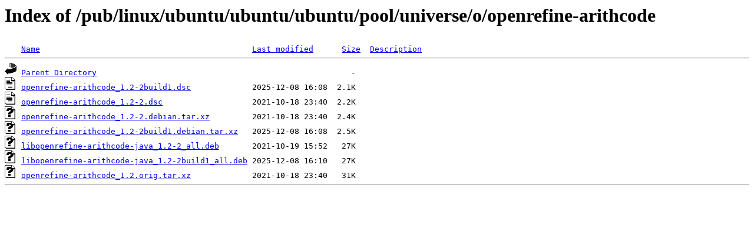

--- FILE ---
content_type: text/html;charset=ISO-8859-1
request_url: https://mirror.cogentco.com/pub/linux/ubuntu/ubuntu/ubuntu/pool/universe/o/openrefine-arithcode/?C=S;O=A
body_size: 1903
content:
<!DOCTYPE HTML PUBLIC "-//W3C//DTD HTML 3.2 Final//EN">
<html>
 <head>
  <title>Index of /pub/linux/ubuntu/ubuntu/ubuntu/pool/universe/o/openrefine-arithcode</title>
 </head>
 <body>
<h1>Index of /pub/linux/ubuntu/ubuntu/ubuntu/pool/universe/o/openrefine-arithcode</h1>
<pre><img src="/icons/blank.gif" alt="Icon "> <a href="?C=N;O=A">Name</a>                                             <a href="?C=M;O=A">Last modified</a>      <a href="?C=S;O=D">Size</a>  <a href="?C=D;O=A">Description</a><hr><img src="/icons/back.gif" alt="[PARENTDIR]"> <a href="/pub/linux/ubuntu/ubuntu/ubuntu/pool/universe/o/">Parent Directory</a>                                                      -   
<img src="/icons/text.gif" alt="[TXT]"> <a href="openrefine-arithcode_1.2-2build1.dsc">openrefine-arithcode_1.2-2build1.dsc</a>             2025-12-08 16:08  2.1K  
<img src="/icons/text.gif" alt="[TXT]"> <a href="openrefine-arithcode_1.2-2.dsc">openrefine-arithcode_1.2-2.dsc</a>                   2021-10-18 23:40  2.2K  
<img src="/icons/unknown.gif" alt="[   ]"> <a href="openrefine-arithcode_1.2-2.debian.tar.xz">openrefine-arithcode_1.2-2.debian.tar.xz</a>         2021-10-18 23:40  2.4K  
<img src="/icons/unknown.gif" alt="[   ]"> <a href="openrefine-arithcode_1.2-2build1.debian.tar.xz">openrefine-arithcode_1.2-2build1.debian.tar.xz</a>   2025-12-08 16:08  2.5K  
<img src="/icons/unknown.gif" alt="[   ]"> <a href="libopenrefine-arithcode-java_1.2-2_all.deb">libopenrefine-arithcode-java_1.2-2_all.deb</a>       2021-10-19 15:52   27K  
<img src="/icons/unknown.gif" alt="[   ]"> <a href="libopenrefine-arithcode-java_1.2-2build1_all.deb">libopenrefine-arithcode-java_1.2-2build1_all.deb</a> 2025-12-08 16:10   27K  
<img src="/icons/unknown.gif" alt="[   ]"> <a href="openrefine-arithcode_1.2.orig.tar.xz">openrefine-arithcode_1.2.orig.tar.xz</a>             2021-10-18 23:40   31K  
<hr></pre>
</body></html>
